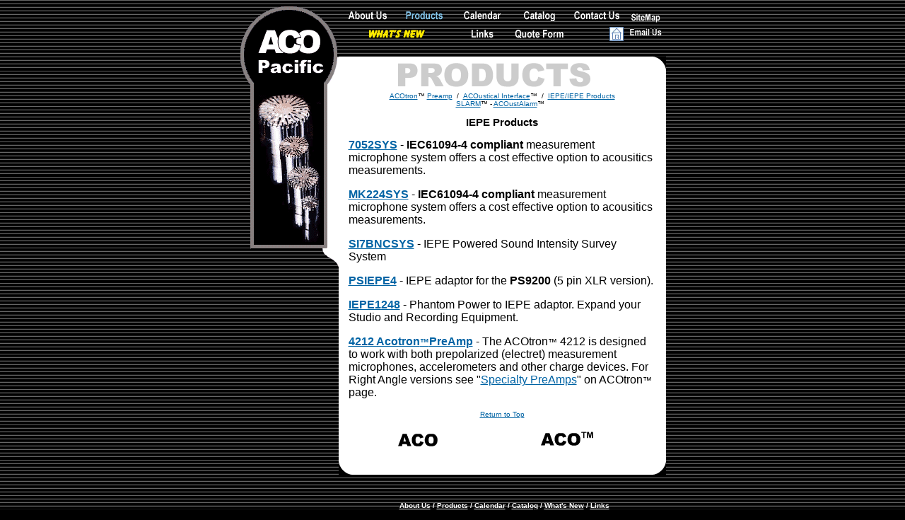

--- FILE ---
content_type: text/html
request_url: https://acopacific.com/IEPE_ICP.html
body_size: 2815
content:
<html>

	<head>
		<meta http-equiv="content-type" content="text/html;charset=iso-8859-1">
		<meta name="generator" content="Adobe GoLive 4">
		<title>AcoPacific - PS921EPE4 product</title>
		<meta name="description" content="These kits offer a complete Type 1 measurement microphone system and a rugged, versatile and cost-effective approach to sound intensity probes and hardware.">
		<meta name="keywords" content="PS9200 Kit, ps9200 kit, sound intensity, S17 Kit, s17 kit, sound kit, acoustic kit, field microphones, microphone kits, preamp adaptors, acoustical intensity, kits, audible intensity, audio kits, sound kits, acoustical noise">
	</head>

	<body background="images/stripes.gif" bgcolor="black" text="black" link="#0063a4" alink="#85c6eb" vlink="#0099cc">
		<center>
			<table border="0" cellpadding="0" cellspacing="0" width="600">
				<tr>
					<td align="right" valign="top">
						<div align="right">
							<a name="top"></a><img height="375" width="140" src="images/namebar.gif" alt="ACOPacific"><br>
						</div>
					</td>
					<td align="left" valign="top">
						<table border="0" cellpadding="2" cellspacing="2" width="450" height="40">
							<tr height="20">
								<td width="75" height="20" align="center" valign="middle">
									<script language="JavaScript"><!--
if (document.images) {
                about_off = new Image (75,20)
                about_off.src = "images/btns/about1.gif"
                about_on = new Image (75,20)
                about_on.src = "images/btns/about2.gif"
                }
// -->
									</script>
									<a href="about.html" onmouseout="if (document.images) about.src=about_off.src" onmouseover="if (document.images) about.src=about_on.src"><img src="images/btns/about1.gif" width="75" height="20" border="0" name="about" alt="About AcoPacific"></a></td>
								<td width="75" height="20" align="center" valign="middle">
									<script language="JavaScript"><!--
if (document.images) {
                prods_off = new Image (75,20)
                prods_off.src = "images/btns/prodsblu.gif"
                prods_on = new Image (75,20)
                prods_on.src = "images/btns/prods2.gif"
                }
// -->
									</script>
									<a href="products.html" onmouseout="if (document.images) prods.src=prods_off.src" onmouseover="if (document.images) prods.src=prods_on.src"><img src="images/btns/prodsblu.gif" width="75" height="20" border="0" name="prods" alt="AcoPacific Products"></a></td>
								<td width="75" height="20" align="center" valign="middle">
									<script language="JavaScript"><!--
if (document.images) {
                calendar_off = new Image (75,20)
                calendar_off.src = "images/btns/calen1.gif"
                calendar_on = new Image (75,20)
                calendar_on.src = "images/btns/calen2.gif"
                }
// -->
									</script>
									<a href="calendar.html" onmouseout="if (document.images) calendar.src=calendar_off.src" onmouseover="if (document.images) calendar.src=calendar_on.src"><img src="images/btns/calen1.gif" width="75" height="20" border="0" name="calendar" alt="Our Calendar"></a></td>
								<td width="75" height="20" align="center" valign="middle">
									<script language="JavaScript"><!--
if (document.images) {
                catalog_off = new Image (75,20)
                catalog_off.src = "images/btns/catal1.gif"
                catalog_on = new Image (75,20)
                catalog_on.src = "images/btns/catal2.gif"
                }
// -->
									</script>
									<a href="catalog.html" onmouseout="if (document.images) catalog.src=catalog_off.src" onmouseover="if (document.images) catalog.src=catalog_on.src"><img src="images/btns/catal1.gif" width="75" height="20" border="0" name="catalog" alt="Our Catalog"></a></td>
								<td width="75" height="20" align="center" valign="middle">
									<script language="JavaScript"><!--
if (document.images) {
                contact_off = new Image (75,20)
                contact_off.src = "images/btns/cont1.gif"
                contact_on = new Image (75,20)
                contact_on.src = "images/btns/cont2.gif"
                }
// -->
									</script>
									<a href="contact.html" onmouseout="if (document.images) contact.src=contact_off.src" onmouseover="if (document.images) contact.src=contact_on.src"><img src="images/btns/cont1.gif" width="75" height="20" border="0" name="contact" alt="Contact Information"></a></td>
								<td width="50" height="20" align="right" valign="bottom">
									<script language="JavaScript"><!--
if (document.images) {
                sitemap_off = new Image (50,15)
                sitemap_off.src = "images/btns/sitemap1.gif"
                sitemap_on = new Image (50,15)
                sitemap_on.src = "images/btns/sitemap2.gif"
                }
// -->
									</script>
									<a href="sitemap.html" onmouseout="if (document.images) sitemap.src=sitemap_off.src" onmouseover="if (document.images) sitemap.src=sitemap_on.src"><img src="images/btns/sitemap1.gif" width="50" height="15" border="0" name="sitemap" alt="Site Map"></a></td>
							</tr>
							<tr height="20">
								<td height="20" align="center" valign="middle" colspan="2">
									<script language="JavaScript"><!--
if (document.images) {
                whats_off = new Image (100,20)
                whats_off.src = "images/btns/whats1.gif"
                whats_on = new Image (100,20)
                whats_on.src = "images/btns/whats2.gif"
                }
// -->
									</script>
									<a href="whatsnew.html" onmouseout="if (document.images) whats.src=whats_off.src" onmouseover="if (document.images) whats.src=whats_on.src"><img src="images/btns/whats1.gif" width="100" height="20" border="0" name="whats" alt="Check Out What's New!"></a></td>
								<td width="75" height="20" align="center" valign="middle">
									<script language="JavaScript"><!--
if (document.images) {
                links_off = new Image (75,20)
                links_off.src = "images/btns/links1.gif"
                links_on = new Image (75,20)
                links_on.src = "images/btns/links2.gif"
                }
// -->
									</script>
									<a href="links.html" onmouseout="if (document.images) links.src=links_off.src" onmouseover="if (document.images) links.src=links_on.src"><img src="images/btns/links1.gif" width="75" height="20" border="0" name="links" alt="Other Links"></a></td>
								<td width="75" height="20" align="center" valign="middle">
									<script language="JavaScript"><!--
if (document.images) {
                form_off = new Image (75,20)
                form_off.src = "images/btns/quote1.gif"
                form_on = new Image (75,20)
                form_on.src = "images/btns/quote2.gif"
                }
// -->
									</script>
									<a href="form.html" onmouseout="if (document.images) form.src=form_off.src" onmouseover="if (document.images) form.src=form_on.src"><img src="images/btns/quote1.gif" width="75" height="20" border="0" name="form" alt="Info and Quote Form"></a></td>
								<td width="75" height="20" align="center" valign="middle">
									<script language="JavaScript"><!--
if (document.images) {
                home_off = new Image (20,20)
                home_off.src = "images/btns/home1.gif"
                home_on = new Image (20,20)
                home_on.src = "images/btns/home2.gif"
                }
// -->
									</script>
									<a href="index.html" onmouseout="if (document.images) home.src=home_off.src" onmouseover="if (document.images) home.src=home_on.src"><img src="images/btns/home1.gif" width="20" height="20" border="0" name="home" alt="Home Page" align="right"></a></td>
								<td width="50" height="20" align="right" valign="top">
									<script language="JavaScript"><!--
if (document.images) {
                email_off = new Image (50,20)
                email_off.src = "images/btns/email1.gif"
                email_on = new Image (50,20)
                email_on.src = "images/btns/email2.gif"
                }
// -->
									</script>
									<a href="mailto:info@acopacific.com" onmouseout="if (document.images) email.src=email_off.src" onmouseover="if (document.images) email.src=email_on.src"><img src="images/btns/email1.gif" width="50" height="15" border="0" name="email" alt="Email Us"></a></td>
							</tr>
						</table>
						<br>
						<table border="0" cellpadding="0" cellspacing="0" width="100%" height="50">
							<tr height="50" bgcolor="white" align="center" valign="bottom">
								<td height="50" align="left" valign="top" bgcolor="white">&nbsp;</td>
								<td height="50" align="left" valign="bottom" bgcolor="white">
									<center>
										<img height="50" width="300" src="images/titles/products.gif" border="0" alt="Products - Sound Intensity Kits"></center>
								</td>
								<td height="50" align="right" valign="top" bgcolor="white"><img height="20" width="20" src="images/toprcrnr.gif"></td>
							</tr>
						</table>
						<table border="0" cellpadding="0" cellspacing="0" width="100%" bgcolor="white">
							<tr>
								<td align="center" valign="top">
									<center>
										<a href="mics.html"><font size="1" face="Arial,Helvetica,Geneva,Swiss,SunSans-Regular">
										<!--webbot bot="Include" U-Include="aco_links.html" TAG="BODY" startspan -->

<p class="auto-style1">
										<font size="1" face="Arial,Helvetica,Geneva,Swiss,SunSans-Regular">
											<a href="acotron.html">ACOtron</a>&#8482; 
<a href="acotron.html">Preamp</a></font><font size="1">&nbsp;&nbsp;/&nbsp;&nbsp;</font><font size="1" face="Arial,Swiss,Helvetica,Geneva"><a href="acointer.html">ACOustical Interface</a>&#8482;&nbsp;&nbsp;/&nbsp;&nbsp;<a href="IEPE_ICP.html">IEPE/IEPE Products</a></font><font face="Arial,Helvetica,Geneva,Swiss,SunSans-Regular" size="1"><br>
											<a href="slarm.html" target="_self">SLARM</a>&#8482; - 
<a href="slarm.html" target="_self">ACOustAlarm</a>&#8482;&nbsp;&nbsp;</font></p>

<!--webbot bot="Include" endspan i-checksum="25223" --><h2><font face="Arial,Helvetica,Geneva,Swiss,SunSans-Regular">IEPE</font><font face="Arial,Swiss,Helvetica,Geneva"> Products</font></h2>
										<h3><font face="Arial,Swiss,Helvetica,Geneva">
										<table border="0" cellpadding="0" cellspacing="2" width="95%">
											<tr>
												<td>
															<div align="left">
																<div align="left">
																	<p><font face="Arial,Swiss,Helvetica,Geneva"><b><a href="7052SYS.html" target="_self">7052SYS</a></b> - 
																	<strong>
																	IEC61094-4 
																	compliant</strong> measurement microphone system offers a cost effective option to acousitics measurements.</font></p>
																	<p><font face="Arial,Swiss,Helvetica,Geneva"><b><a href="MK224SYS.html" target="_self">MK224SYS</a></b> -  
																	<strong>
																	IEC61094-4 
																	compliant</strong> measurement microphone system offers a cost effective option to acousitics measurements.</font></p>
																	<p><font face="Arial,Helvetica,Geneva,Swiss,SunSans-Regular"><b><a href="simplein.html#s17bnc">SI7BNCSYS</a></b> - IEPE</font><font face="Arial,Swiss,Helvetica,Geneva"> Powered Sound Intensity Survey System</font></p>
																	<p><font face="Arial,Swiss,Helvetica,Geneva"><b><a href="PSIEPE4.html">PSIEPE4</a></b></font> - <font face="Arial,Swiss,Helvetica,Geneva">IEPE adaptor for the <b>PS9200</b> (5 pin XLR version).</font></p>
																	<p><font face="Arial,Swiss,Helvetica,Geneva"><a href="ICP1248.html#top"><b>
																	IEPE1248</b></a> - Phantom Power to IEPE adaptor. Expand your Studio and Recording Equipment. </font></p>
																	<p><a href="acotron.html#4212"><b><font face="Arial,Swiss,Helvetica,Geneva">4212 Acotron</font><font size="2" face="Arial,Swiss,Helvetica,Geneva">&#8482;</font><font face="Arial,Swiss,Helvetica,Geneva">PreAmp</font></b></a><font face="Arial,Swiss,Helvetica,Geneva"> - The ACOtron</font><font size="2" face="Arial,Swiss,Helvetica,Geneva">&#8482;</font><font face="Arial,Swiss,Helvetica,Geneva"> 4212 is designed to work with both prepolarized (electret) measurement microphones, accelerometers and other charge devices.  For Right Angle versions see &quot;<a href="acotron.html#ras" target="_blank">Specialty PreAmps</a>&quot; on ACOtron</font><font size="2" face="Arial,Swiss,Helvetica,Geneva">&#8482;</font><font face="Arial,Swiss,Helvetica,Geneva"> page.<br>
																		</font></p>
																</div>
															</div>
															<center>
																<p><a href="#top"><font face="Arial,Helvetica,Geneva,Swiss,SunSans-Regular" size="1">Return to Top</font></a></p>
																<p><font face="Arial,Swiss,Helvetica,Geneva"><img height="30" width="300" src="images/anims/acoflash.gif" alt="ACOPacific begins with ACO"></font>
															</center>
														</td>
											</tr>
										</table>
										</font></h3>
									</center>
								</td>
							</tr>
							</table>
						<table border="0" cellpadding="0" cellspacing="0" width="100%" height="20">
							<tr height="20" bgcolor="white">
								<td height="20" align="left" valign="bottom" bgcolor="white"><img height="20" width="20" src="images/botlcrnr.gif"></td>
								<td height="20" align="center" valign="top" bgcolor="white">&nbsp;</td>
								<td height="20" align="right" valign="bottom" bgcolor="white"><img height="20" width="20" src="images/botrcrnr.gif"></td>
							</tr>
						</table>
					</td>
				</tr>
			</table>
			<br>
		</center>
		<p><font color="white" size="2"><b>
		<table border="0" cellpadding="2" cellspacing="2" width="100%" align="left">
			<tr>
				<td width="140"></td>
				<td>
					<center>
						<a href="about.html"><font color="white" face="Arial,Swiss,Helvetica,Geneva" size="1"><b>About Us</b></font></a><font color="white" size="1" face="Arial,Swiss,Helvetica,Geneva"><b> / </b></font><a href="products.html"><font color="white" face="Arial,Swiss,Helvetica,Geneva" size="1"><b>Products</b></font></a><font color="white" size="1" face="Arial,Swiss,Helvetica,Geneva"><b> / </b></font><a href="calendar.html"><font color="white" face="Arial,Swiss,Helvetica,Geneva" size="1"><b>Calendar</b></font></a><font color="white" size="1" face="Arial,Swiss,Helvetica,Geneva"><b> / </b></font><a href="catalog.html"><font color="white" face="Arial,Swiss,Helvetica,Geneva" size="1"><b>Catalog</b></font></a><font color="white" size="1" face="Arial,Swiss,Helvetica,Geneva"><b> / </b></font><a href="whatsnew.html"><font color="white" face="Arial,Swiss,Helvetica,Geneva" size="1"><b>What's New</b></font></a><font color="white" size="1" face="Arial,Swiss,Helvetica,Geneva"><b> / </b></font><a href="links.html"><font color="white" face="Arial,Swiss,Helvetica,Geneva" size="1"><b>Links</b></font></a><font color="white" size="1" face="Arial,Swiss,Helvetica,Geneva"><b><br>
						</b></font><a href="index.html"><font color="white" face="Arial,Swiss,Helvetica,Geneva" size="1"><b>Home</b></font></a><font color="white" size="1" face="Arial,Swiss,Helvetica,Geneva"><b> / </b></font><a href="sitemap.html"><font color="white" face="Arial,Swiss,Helvetica,Geneva" size="1"><b>SiteMap</b></font></a><font color="white" size="1" face="Arial,Swiss,Helvetica,Geneva"><b> / </b></font><a href="mailto:acopac@acopacific.com"><font color="white" face="Arial,Swiss,Helvetica,Geneva" size="1"><b>Email Us</b></font></a><font color="white" size="1" face="Arial,Swiss,Helvetica,Geneva"><b> / </b></font><a href="contact.html"><font color="white" face="Arial,Swiss,Helvetica,Geneva" size="1"><b>Contact Us</b></font></a><font color="white" size="1" face="Arial,Swiss,Helvetica,Geneva"><b> / </b></font><a href="form.html"><font color="white" face="Arial,Swiss,Helvetica,Geneva" size="1"><b>Quote Form</b></font></a><font color="white" size="1" face="Arial,Swiss,Helvetica,Geneva"><b> / </b></font><a href="credits.html"><font color="white" face="Arial,Swiss,Helvetica,Geneva" size="1"><b>Website Credits</b></font></a><font color="white" size="1" face="Arial,Swiss,Helvetica,Geneva"><b><br>
						</b></font></center>
				</td>
			</tr>
		</table>
		</b></font>
	</body>

</html>